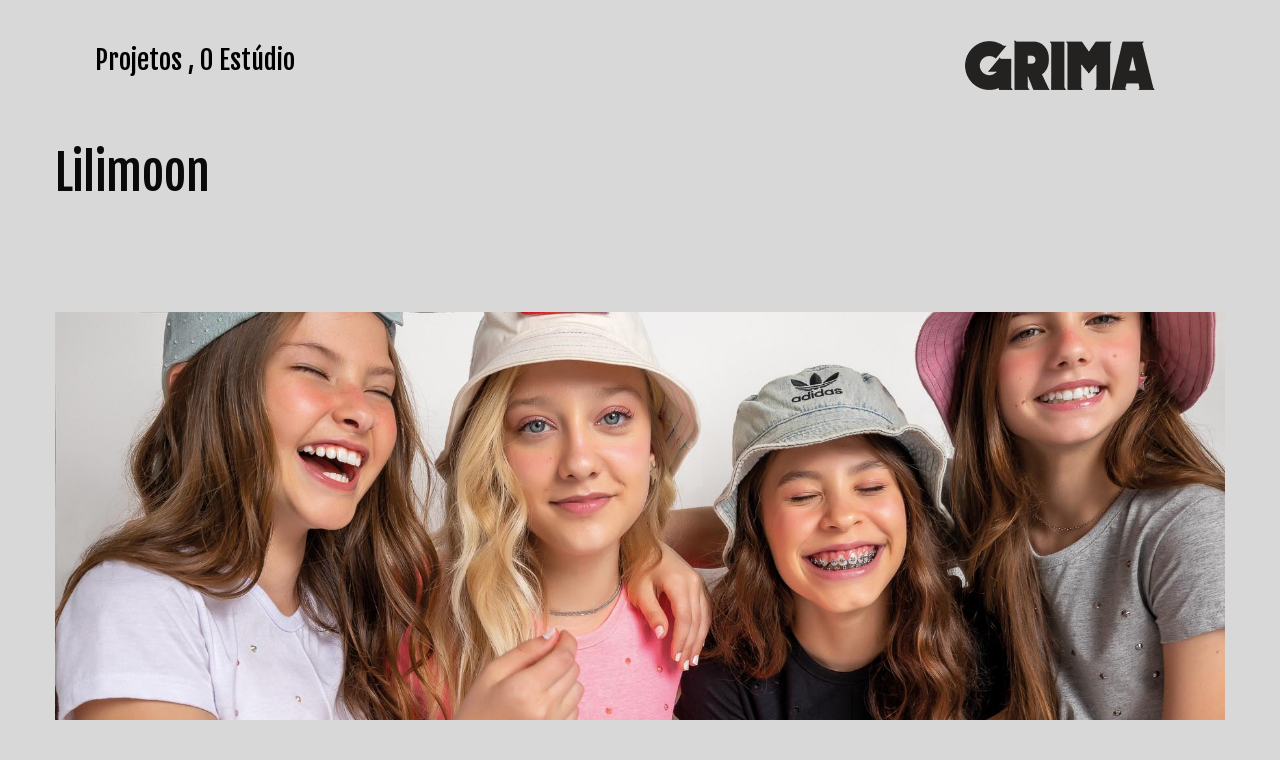

--- FILE ---
content_type: text/html; charset=UTF-8
request_url: https://estudiogrima.com.br/trabalho/lilimoon_altoverao2020/
body_size: 6609
content:
		<!DOCTYPE html PUBLIC "-//W3C//DTD XHTML 1.0 Transitional//EN" "http://www.w3.org/TR/xhtml1/DTD/xhtml1-transitional.dtd">
	<html xmlns="http://www.w3.org/1999/xhtml" class="no-js" lang="pt-BR">
	<head>
		<meta charset="utf-8" />
		<meta http-equiv="x-ua-compatible" content="ie=edge">
		<meta name="viewport" content="width=device-width, initial-scale=1.0" />

		<meta name="description" content="Especializados em projetos de moda">

		<!--<meta property="fb:app_id" content="" />-->
		<meta property="og:url" content="https://estudiogrima.com.br/trabalho/lilimoon_altoverao2020/">
		<meta property="og:type" content="website">
		<meta property="og:title" content="Lilimoon">
		<meta property="og:site_name" content="Estúdio Grima">
		<meta property="og:description" content="">
		<meta property="og:image" content="https://estudiogrima.com.br/wp-content/uploads/2020/10/Grima-Lilimoon-AltoVerao2021-capa.jpg">

		<link rel="apple-touch-icon" sizes="180x180" href="/apple-touch-icon.png">
		<link rel="icon" type="image/png" sizes="32x32" href="/favicon-32x32.png">
		<link rel="icon" type="image/png" sizes="16x16" href="/favicon-16x16.png">
		<link rel="manifest" href="/site.webmanifest">
		<link rel="mask-icon" href="/safari-pinned-tab.svg" color="#5bbad5">
		<meta name="msapplication-TileColor" content="#ffc40d">
		<meta name="theme-color" content="#ffffff">

		<title>  Lilimoon | Estúdio Grima</title>
		
		<link rel="stylesheet" href="https://estudiogrima.com.br/wp-content/themes/estudiogrima/style.css" type="text/css">

		<link href="https://fonts.googleapis.com/css2?family=Fjalla+One&family=Varela&display=swap" rel="stylesheet">
		<link rel="stylesheet" href="https://estudiogrima.com.br/wp-content/themes/estudiogrima/src/assets/font-awesome/css/font-awesome.min.css">
		<link rel="stylesheet" href="https://use.fontawesome.com/releases/v5.2.0/css/all.css" integrity="sha384-hWVjflwFxL6sNzntih27bfxkr27PmbbK/iSvJ+a4+0owXq79v+lsFkW54bOGbiDQ" crossorigin="anonymous">
		
		<meta name='robots' content='max-image-preview:large' />
<script type="text/javascript">
/* <![CDATA[ */
window._wpemojiSettings = {"baseUrl":"https:\/\/s.w.org\/images\/core\/emoji\/15.0.3\/72x72\/","ext":".png","svgUrl":"https:\/\/s.w.org\/images\/core\/emoji\/15.0.3\/svg\/","svgExt":".svg","source":{"concatemoji":"https:\/\/estudiogrima.com.br\/wp-includes\/js\/wp-emoji-release.min.js?ver=6.5.7"}};
/*! This file is auto-generated */
!function(i,n){var o,s,e;function c(e){try{var t={supportTests:e,timestamp:(new Date).valueOf()};sessionStorage.setItem(o,JSON.stringify(t))}catch(e){}}function p(e,t,n){e.clearRect(0,0,e.canvas.width,e.canvas.height),e.fillText(t,0,0);var t=new Uint32Array(e.getImageData(0,0,e.canvas.width,e.canvas.height).data),r=(e.clearRect(0,0,e.canvas.width,e.canvas.height),e.fillText(n,0,0),new Uint32Array(e.getImageData(0,0,e.canvas.width,e.canvas.height).data));return t.every(function(e,t){return e===r[t]})}function u(e,t,n){switch(t){case"flag":return n(e,"\ud83c\udff3\ufe0f\u200d\u26a7\ufe0f","\ud83c\udff3\ufe0f\u200b\u26a7\ufe0f")?!1:!n(e,"\ud83c\uddfa\ud83c\uddf3","\ud83c\uddfa\u200b\ud83c\uddf3")&&!n(e,"\ud83c\udff4\udb40\udc67\udb40\udc62\udb40\udc65\udb40\udc6e\udb40\udc67\udb40\udc7f","\ud83c\udff4\u200b\udb40\udc67\u200b\udb40\udc62\u200b\udb40\udc65\u200b\udb40\udc6e\u200b\udb40\udc67\u200b\udb40\udc7f");case"emoji":return!n(e,"\ud83d\udc26\u200d\u2b1b","\ud83d\udc26\u200b\u2b1b")}return!1}function f(e,t,n){var r="undefined"!=typeof WorkerGlobalScope&&self instanceof WorkerGlobalScope?new OffscreenCanvas(300,150):i.createElement("canvas"),a=r.getContext("2d",{willReadFrequently:!0}),o=(a.textBaseline="top",a.font="600 32px Arial",{});return e.forEach(function(e){o[e]=t(a,e,n)}),o}function t(e){var t=i.createElement("script");t.src=e,t.defer=!0,i.head.appendChild(t)}"undefined"!=typeof Promise&&(o="wpEmojiSettingsSupports",s=["flag","emoji"],n.supports={everything:!0,everythingExceptFlag:!0},e=new Promise(function(e){i.addEventListener("DOMContentLoaded",e,{once:!0})}),new Promise(function(t){var n=function(){try{var e=JSON.parse(sessionStorage.getItem(o));if("object"==typeof e&&"number"==typeof e.timestamp&&(new Date).valueOf()<e.timestamp+604800&&"object"==typeof e.supportTests)return e.supportTests}catch(e){}return null}();if(!n){if("undefined"!=typeof Worker&&"undefined"!=typeof OffscreenCanvas&&"undefined"!=typeof URL&&URL.createObjectURL&&"undefined"!=typeof Blob)try{var e="postMessage("+f.toString()+"("+[JSON.stringify(s),u.toString(),p.toString()].join(",")+"));",r=new Blob([e],{type:"text/javascript"}),a=new Worker(URL.createObjectURL(r),{name:"wpTestEmojiSupports"});return void(a.onmessage=function(e){c(n=e.data),a.terminate(),t(n)})}catch(e){}c(n=f(s,u,p))}t(n)}).then(function(e){for(var t in e)n.supports[t]=e[t],n.supports.everything=n.supports.everything&&n.supports[t],"flag"!==t&&(n.supports.everythingExceptFlag=n.supports.everythingExceptFlag&&n.supports[t]);n.supports.everythingExceptFlag=n.supports.everythingExceptFlag&&!n.supports.flag,n.DOMReady=!1,n.readyCallback=function(){n.DOMReady=!0}}).then(function(){return e}).then(function(){var e;n.supports.everything||(n.readyCallback(),(e=n.source||{}).concatemoji?t(e.concatemoji):e.wpemoji&&e.twemoji&&(t(e.twemoji),t(e.wpemoji)))}))}((window,document),window._wpemojiSettings);
/* ]]> */
</script>
<style id='wp-emoji-styles-inline-css' type='text/css'>

	img.wp-smiley, img.emoji {
		display: inline !important;
		border: none !important;
		box-shadow: none !important;
		height: 1em !important;
		width: 1em !important;
		margin: 0 0.07em !important;
		vertical-align: -0.1em !important;
		background: none !important;
		padding: 0 !important;
	}
</style>
<link rel='stylesheet' id='wp-block-library-css' href='https://estudiogrima.com.br/wp-includes/css/dist/block-library/style.min.css?ver=6.5.7' type='text/css' media='all' />
<style id='classic-theme-styles-inline-css' type='text/css'>
/*! This file is auto-generated */
.wp-block-button__link{color:#fff;background-color:#32373c;border-radius:9999px;box-shadow:none;text-decoration:none;padding:calc(.667em + 2px) calc(1.333em + 2px);font-size:1.125em}.wp-block-file__button{background:#32373c;color:#fff;text-decoration:none}
</style>
<style id='global-styles-inline-css' type='text/css'>
body{--wp--preset--color--black: #000000;--wp--preset--color--cyan-bluish-gray: #abb8c3;--wp--preset--color--white: #ffffff;--wp--preset--color--pale-pink: #f78da7;--wp--preset--color--vivid-red: #cf2e2e;--wp--preset--color--luminous-vivid-orange: #ff6900;--wp--preset--color--luminous-vivid-amber: #fcb900;--wp--preset--color--light-green-cyan: #7bdcb5;--wp--preset--color--vivid-green-cyan: #00d084;--wp--preset--color--pale-cyan-blue: #8ed1fc;--wp--preset--color--vivid-cyan-blue: #0693e3;--wp--preset--color--vivid-purple: #9b51e0;--wp--preset--gradient--vivid-cyan-blue-to-vivid-purple: linear-gradient(135deg,rgba(6,147,227,1) 0%,rgb(155,81,224) 100%);--wp--preset--gradient--light-green-cyan-to-vivid-green-cyan: linear-gradient(135deg,rgb(122,220,180) 0%,rgb(0,208,130) 100%);--wp--preset--gradient--luminous-vivid-amber-to-luminous-vivid-orange: linear-gradient(135deg,rgba(252,185,0,1) 0%,rgba(255,105,0,1) 100%);--wp--preset--gradient--luminous-vivid-orange-to-vivid-red: linear-gradient(135deg,rgba(255,105,0,1) 0%,rgb(207,46,46) 100%);--wp--preset--gradient--very-light-gray-to-cyan-bluish-gray: linear-gradient(135deg,rgb(238,238,238) 0%,rgb(169,184,195) 100%);--wp--preset--gradient--cool-to-warm-spectrum: linear-gradient(135deg,rgb(74,234,220) 0%,rgb(151,120,209) 20%,rgb(207,42,186) 40%,rgb(238,44,130) 60%,rgb(251,105,98) 80%,rgb(254,248,76) 100%);--wp--preset--gradient--blush-light-purple: linear-gradient(135deg,rgb(255,206,236) 0%,rgb(152,150,240) 100%);--wp--preset--gradient--blush-bordeaux: linear-gradient(135deg,rgb(254,205,165) 0%,rgb(254,45,45) 50%,rgb(107,0,62) 100%);--wp--preset--gradient--luminous-dusk: linear-gradient(135deg,rgb(255,203,112) 0%,rgb(199,81,192) 50%,rgb(65,88,208) 100%);--wp--preset--gradient--pale-ocean: linear-gradient(135deg,rgb(255,245,203) 0%,rgb(182,227,212) 50%,rgb(51,167,181) 100%);--wp--preset--gradient--electric-grass: linear-gradient(135deg,rgb(202,248,128) 0%,rgb(113,206,126) 100%);--wp--preset--gradient--midnight: linear-gradient(135deg,rgb(2,3,129) 0%,rgb(40,116,252) 100%);--wp--preset--font-size--small: 13px;--wp--preset--font-size--medium: 20px;--wp--preset--font-size--large: 36px;--wp--preset--font-size--x-large: 42px;--wp--preset--spacing--20: 0.44rem;--wp--preset--spacing--30: 0.67rem;--wp--preset--spacing--40: 1rem;--wp--preset--spacing--50: 1.5rem;--wp--preset--spacing--60: 2.25rem;--wp--preset--spacing--70: 3.38rem;--wp--preset--spacing--80: 5.06rem;--wp--preset--shadow--natural: 6px 6px 9px rgba(0, 0, 0, 0.2);--wp--preset--shadow--deep: 12px 12px 50px rgba(0, 0, 0, 0.4);--wp--preset--shadow--sharp: 6px 6px 0px rgba(0, 0, 0, 0.2);--wp--preset--shadow--outlined: 6px 6px 0px -3px rgba(255, 255, 255, 1), 6px 6px rgba(0, 0, 0, 1);--wp--preset--shadow--crisp: 6px 6px 0px rgba(0, 0, 0, 1);}:where(.is-layout-flex){gap: 0.5em;}:where(.is-layout-grid){gap: 0.5em;}body .is-layout-flex{display: flex;}body .is-layout-flex{flex-wrap: wrap;align-items: center;}body .is-layout-flex > *{margin: 0;}body .is-layout-grid{display: grid;}body .is-layout-grid > *{margin: 0;}:where(.wp-block-columns.is-layout-flex){gap: 2em;}:where(.wp-block-columns.is-layout-grid){gap: 2em;}:where(.wp-block-post-template.is-layout-flex){gap: 1.25em;}:where(.wp-block-post-template.is-layout-grid){gap: 1.25em;}.has-black-color{color: var(--wp--preset--color--black) !important;}.has-cyan-bluish-gray-color{color: var(--wp--preset--color--cyan-bluish-gray) !important;}.has-white-color{color: var(--wp--preset--color--white) !important;}.has-pale-pink-color{color: var(--wp--preset--color--pale-pink) !important;}.has-vivid-red-color{color: var(--wp--preset--color--vivid-red) !important;}.has-luminous-vivid-orange-color{color: var(--wp--preset--color--luminous-vivid-orange) !important;}.has-luminous-vivid-amber-color{color: var(--wp--preset--color--luminous-vivid-amber) !important;}.has-light-green-cyan-color{color: var(--wp--preset--color--light-green-cyan) !important;}.has-vivid-green-cyan-color{color: var(--wp--preset--color--vivid-green-cyan) !important;}.has-pale-cyan-blue-color{color: var(--wp--preset--color--pale-cyan-blue) !important;}.has-vivid-cyan-blue-color{color: var(--wp--preset--color--vivid-cyan-blue) !important;}.has-vivid-purple-color{color: var(--wp--preset--color--vivid-purple) !important;}.has-black-background-color{background-color: var(--wp--preset--color--black) !important;}.has-cyan-bluish-gray-background-color{background-color: var(--wp--preset--color--cyan-bluish-gray) !important;}.has-white-background-color{background-color: var(--wp--preset--color--white) !important;}.has-pale-pink-background-color{background-color: var(--wp--preset--color--pale-pink) !important;}.has-vivid-red-background-color{background-color: var(--wp--preset--color--vivid-red) !important;}.has-luminous-vivid-orange-background-color{background-color: var(--wp--preset--color--luminous-vivid-orange) !important;}.has-luminous-vivid-amber-background-color{background-color: var(--wp--preset--color--luminous-vivid-amber) !important;}.has-light-green-cyan-background-color{background-color: var(--wp--preset--color--light-green-cyan) !important;}.has-vivid-green-cyan-background-color{background-color: var(--wp--preset--color--vivid-green-cyan) !important;}.has-pale-cyan-blue-background-color{background-color: var(--wp--preset--color--pale-cyan-blue) !important;}.has-vivid-cyan-blue-background-color{background-color: var(--wp--preset--color--vivid-cyan-blue) !important;}.has-vivid-purple-background-color{background-color: var(--wp--preset--color--vivid-purple) !important;}.has-black-border-color{border-color: var(--wp--preset--color--black) !important;}.has-cyan-bluish-gray-border-color{border-color: var(--wp--preset--color--cyan-bluish-gray) !important;}.has-white-border-color{border-color: var(--wp--preset--color--white) !important;}.has-pale-pink-border-color{border-color: var(--wp--preset--color--pale-pink) !important;}.has-vivid-red-border-color{border-color: var(--wp--preset--color--vivid-red) !important;}.has-luminous-vivid-orange-border-color{border-color: var(--wp--preset--color--luminous-vivid-orange) !important;}.has-luminous-vivid-amber-border-color{border-color: var(--wp--preset--color--luminous-vivid-amber) !important;}.has-light-green-cyan-border-color{border-color: var(--wp--preset--color--light-green-cyan) !important;}.has-vivid-green-cyan-border-color{border-color: var(--wp--preset--color--vivid-green-cyan) !important;}.has-pale-cyan-blue-border-color{border-color: var(--wp--preset--color--pale-cyan-blue) !important;}.has-vivid-cyan-blue-border-color{border-color: var(--wp--preset--color--vivid-cyan-blue) !important;}.has-vivid-purple-border-color{border-color: var(--wp--preset--color--vivid-purple) !important;}.has-vivid-cyan-blue-to-vivid-purple-gradient-background{background: var(--wp--preset--gradient--vivid-cyan-blue-to-vivid-purple) !important;}.has-light-green-cyan-to-vivid-green-cyan-gradient-background{background: var(--wp--preset--gradient--light-green-cyan-to-vivid-green-cyan) !important;}.has-luminous-vivid-amber-to-luminous-vivid-orange-gradient-background{background: var(--wp--preset--gradient--luminous-vivid-amber-to-luminous-vivid-orange) !important;}.has-luminous-vivid-orange-to-vivid-red-gradient-background{background: var(--wp--preset--gradient--luminous-vivid-orange-to-vivid-red) !important;}.has-very-light-gray-to-cyan-bluish-gray-gradient-background{background: var(--wp--preset--gradient--very-light-gray-to-cyan-bluish-gray) !important;}.has-cool-to-warm-spectrum-gradient-background{background: var(--wp--preset--gradient--cool-to-warm-spectrum) !important;}.has-blush-light-purple-gradient-background{background: var(--wp--preset--gradient--blush-light-purple) !important;}.has-blush-bordeaux-gradient-background{background: var(--wp--preset--gradient--blush-bordeaux) !important;}.has-luminous-dusk-gradient-background{background: var(--wp--preset--gradient--luminous-dusk) !important;}.has-pale-ocean-gradient-background{background: var(--wp--preset--gradient--pale-ocean) !important;}.has-electric-grass-gradient-background{background: var(--wp--preset--gradient--electric-grass) !important;}.has-midnight-gradient-background{background: var(--wp--preset--gradient--midnight) !important;}.has-small-font-size{font-size: var(--wp--preset--font-size--small) !important;}.has-medium-font-size{font-size: var(--wp--preset--font-size--medium) !important;}.has-large-font-size{font-size: var(--wp--preset--font-size--large) !important;}.has-x-large-font-size{font-size: var(--wp--preset--font-size--x-large) !important;}
.wp-block-navigation a:where(:not(.wp-element-button)){color: inherit;}
:where(.wp-block-post-template.is-layout-flex){gap: 1.25em;}:where(.wp-block-post-template.is-layout-grid){gap: 1.25em;}
:where(.wp-block-columns.is-layout-flex){gap: 2em;}:where(.wp-block-columns.is-layout-grid){gap: 2em;}
.wp-block-pullquote{font-size: 1.5em;line-height: 1.6;}
</style>
<script type="text/javascript" src="https://estudiogrima.com.br/wp-includes/js/jquery/jquery.min.js?ver=3.7.1" id="jquery-core-js"></script>
<script type="text/javascript" src="https://estudiogrima.com.br/wp-includes/js/jquery/jquery-migrate.min.js?ver=3.4.1" id="jquery-migrate-js"></script>
<link rel="https://api.w.org/" href="https://estudiogrima.com.br/wp-json/" /><link rel="alternate" type="application/json" href="https://estudiogrima.com.br/wp-json/wp/v2/trabalho/87454" /><link rel="EditURI" type="application/rsd+xml" title="RSD" href="https://estudiogrima.com.br/xmlrpc.php?rsd" />
<meta name="generator" content="WordPress 6.5.7" />
<link rel="canonical" href="https://estudiogrima.com.br/trabalho/lilimoon_altoverao2020/" />
<link rel='shortlink' href='https://estudiogrima.com.br/?p=87454' />
<link rel="alternate" type="application/json+oembed" href="https://estudiogrima.com.br/wp-json/oembed/1.0/embed?url=https%3A%2F%2Festudiogrima.com.br%2Ftrabalho%2Flilimoon_altoverao2020%2F" />
<link rel="alternate" type="text/xml+oembed" href="https://estudiogrima.com.br/wp-json/oembed/1.0/embed?url=https%3A%2F%2Festudiogrima.com.br%2Ftrabalho%2Flilimoon_altoverao2020%2F&#038;format=xml" />
		<script>
			document.documentElement.className = document.documentElement.className.replace('no-js', 'js');
		</script>
				<style>
			.no-js img.lazyload {
				display: none;
			}

			figure.wp-block-image img.lazyloading {
				min-width: 150px;
			}

			.lazyload,
			.lazyloading {
				--smush-placeholder-width: 100px;
				--smush-placeholder-aspect-ratio: 1/1;
				width: var(--smush-placeholder-width) !important;
				aspect-ratio: var(--smush-placeholder-aspect-ratio) !important;
			}

						.lazyload, .lazyloading {
				opacity: 0;
			}

			.lazyloaded {
				opacity: 1;
				transition: opacity 400ms;
				transition-delay: 0ms;
			}

					</style>
		
	</head>
	
	<body class="trabalho-template-default single single-trabalho postid-87454">
		<header id="header">
			
			<!-- desktop -->
			<div class="nav desktop-menu">
				<div class="grid-container fluid">
					<div class="grid-x grid-margin-x">
						<div class="large-9 cell">
							<div class="menu-header_menu-container"><ul id="menu-header_menu" class="menugrima animate"><li id="menu-item-86351" class="menu-item menu-item-type-post_type_archive menu-item-object-trabalho menu-item-has-children menu-item-86351"><a href="https://estudiogrima.com.br/projetos/">Projetos</a>
<ul class="sub-menu">
	<li id="menu-item-86336" class="menu-item menu-item-type-custom menu-item-object-custom menu-item-86336"><a href="https://estudiogrima.com.br/categoria/adulto/">Adulto</a></li>
	<li id="menu-item-86337" class="menu-item menu-item-type-custom menu-item-object-custom menu-item-86337"><a href="https://estudiogrima.com.br/categoria/infantil/">Infantil</a></li>
</ul>
</li>
<li id="menu-item-86272" class="menu-item menu-item-type-post_type menu-item-object-page menu-item-86272"><a href="https://estudiogrima.com.br/o-estudio/">O Estúdio</a></li>
</ul></div>						</div>
						<div class="large-3 cell text-center">
							<a class="logo" href="https://estudiogrima.com.br" title="Estúdio Grima">
								<img data-src="https://estudiogrima.com.br/wp-content/uploads/2020/05/logo.png" class="animate lazyload" alt="Estúdio Grima" src="[data-uri]" style="--smush-placeholder-width: 190px; --smush-placeholder-aspect-ratio: 190/50;" />
								<h1>Estúdio Grima</h1>
							</a>
						</div>
					</div>
				</div>
			</div>

		</header>
		<div id="projetos" class="single">

			
			<div class="grid-container">

				<div class="grid-x grid-padding-x">
					<div class="large-12 cell">
						<h1 class="title">Lilimoon</h1>
					</div>
				</div>
				
				<div class="grid-x grid-padding-x">
					<div class="large-8 cell">
						<div class="content">
													</div>
					</div>
					<div class="large-4 cell">
						<div class="info">
													</div>
					</div>
				</div>

				<div class="grid-x grid-padding-x">
					<div class="large-12 cell">
						<!DOCTYPE html PUBLIC "-//W3C//DTD HTML 4.0 Transitional//EN" "http://www.w3.org/TR/REC-html40/loose.dtd">
<!-- wp:image {"align":"center","id":87470,"sizeSlug":"full"} --><html><body><div class="wp-block-image"><figure class="aligncenter size-full"><img data-src="https://estudiogrima.com.br/wp-content/uploads/2020/10/Grima-Lilimoon-AltoVerao2021-15.jpg" alt="" class="wp-image-87470 lazyload" data-aos="fade-in" src="[data-uri]" style="--smush-placeholder-width: 1800px; --smush-placeholder-aspect-ratio: 1800/1200;"></figure></div>
<!-- /wp:image -->

<!-- wp:gallery {"ids":[87467,87468,87463,87465],"columns":4,"imageCrop":false,"sizeSlug":"full"} -->
<figure class="wp-block-gallery columns-4"><ul class="blocks-gallery-grid"><li class="blocks-gallery-item"><figure><img data-src="https://estudiogrima.com.br/wp-content/uploads/2020/10/Grima-Lilimoon-AltoVerao2021-12.jpg" alt="" data-id="87467" data-full-url="https://estudiogrima.com.br/wp-content/uploads/2020/10/Grima-Lilimoon-AltoVerao2021-12.jpg" data-link="https://estudiogrima.com.br/grima-lilimoon-altoverao2021-12/" class="wp-image-87467 lazyload" data-aos="fade-in" src="[data-uri]" style="--smush-placeholder-width: 1286px; --smush-placeholder-aspect-ratio: 1286/1800;"></figure></li><li class="blocks-gallery-item"><figure><img data-src="https://estudiogrima.com.br/wp-content/uploads/2020/10/Grima-Lilimoon-AltoVerao2021-13.jpg" alt="" data-id="87468" data-full-url="https://estudiogrima.com.br/wp-content/uploads/2020/10/Grima-Lilimoon-AltoVerao2021-13.jpg" data-link="https://estudiogrima.com.br/grima-lilimoon-altoverao2021-13/" class="wp-image-87468 lazyload" data-aos="fade-in" src="[data-uri]" style="--smush-placeholder-width: 1286px; --smush-placeholder-aspect-ratio: 1286/1800;"></figure></li><li class="blocks-gallery-item"><figure><img data-src="https://estudiogrima.com.br/wp-content/uploads/2020/10/Grima-Lilimoon-AltoVerao2021-9.jpg" alt="" data-id="87463" data-full-url="https://estudiogrima.com.br/wp-content/uploads/2020/10/Grima-Lilimoon-AltoVerao2021-9.jpg" data-link="https://estudiogrima.com.br/grima-lilimoon-altoverao2021-9/" class="wp-image-87463 lazyload" data-aos="fade-in" src="[data-uri]" style="--smush-placeholder-width: 1286px; --smush-placeholder-aspect-ratio: 1286/1800;"></figure></li><li class="blocks-gallery-item"><figure><img data-src="https://estudiogrima.com.br/wp-content/uploads/2020/10/Grima-Lilimoon-AltoVerao2021-11.jpg" alt="" data-id="87465" data-full-url="https://estudiogrima.com.br/wp-content/uploads/2020/10/Grima-Lilimoon-AltoVerao2021-11.jpg" data-link="https://estudiogrima.com.br/grima-lilimoon-altoverao2021-11/" class="wp-image-87465 lazyload" data-aos="fade-in" src="[data-uri]" style="--smush-placeholder-width: 1286px; --smush-placeholder-aspect-ratio: 1286/1800;"></figure></li></ul></figure>
<!-- /wp:gallery -->

<!-- wp:gallery {"ids":[87472,87471],"sizeSlug":"full"} -->
<figure class="wp-block-gallery columns-2 is-cropped"><ul class="blocks-gallery-grid"><li class="blocks-gallery-item"><figure><img data-src="https://estudiogrima.com.br/wp-content/uploads/2020/10/Grima-Lilimoon-AltoVerao2021-17.jpg" alt="" data-id="87472" data-full-url="https://estudiogrima.com.br/wp-content/uploads/2020/10/Grima-Lilimoon-AltoVerao2021-17.jpg" data-link="https://estudiogrima.com.br/grima-lilimoon-altoverao2021-17/" class="wp-image-87472 lazyload" data-aos="fade-in" src="[data-uri]" style="--smush-placeholder-width: 1800px; --smush-placeholder-aspect-ratio: 1800/1200;"></figure></li><li class="blocks-gallery-item"><figure><img data-src="https://estudiogrima.com.br/wp-content/uploads/2020/10/Grima-Lilimoon-AltoVerao2021-16.jpg" alt="" data-id="87471" data-full-url="https://estudiogrima.com.br/wp-content/uploads/2020/10/Grima-Lilimoon-AltoVerao2021-16.jpg" data-link="https://estudiogrima.com.br/grima-lilimoon-altoverao2021-16/" class="wp-image-87471 lazyload" data-aos="fade-in" src="[data-uri]" style="--smush-placeholder-width: 1800px; --smush-placeholder-aspect-ratio: 1800/1200;"></figure></li></ul></figure>
<!-- /wp:gallery -->

<!-- wp:gallery {"ids":[87478,87477],"sizeSlug":"full"} -->
<figure class="wp-block-gallery columns-2 is-cropped"><ul class="blocks-gallery-grid"><li class="blocks-gallery-item"><figure><img data-src="https://estudiogrima.com.br/wp-content/uploads/2020/10/Grima-Lilimoon-AltoVerao2021-23.jpg" alt="" data-id="87478" data-full-url="https://estudiogrima.com.br/wp-content/uploads/2020/10/Grima-Lilimoon-AltoVerao2021-23.jpg" data-link="https://estudiogrima.com.br/grima-lilimoon-altoverao2021-23/" class="wp-image-87478 lazyload" data-aos="fade-in" src="[data-uri]" style="--smush-placeholder-width: 1286px; --smush-placeholder-aspect-ratio: 1286/1800;"></figure></li><li class="blocks-gallery-item"><figure><img data-src="https://estudiogrima.com.br/wp-content/uploads/2020/10/Grima-Lilimoon-AltoVerao2021-22.jpg" alt="" data-id="87477" data-full-url="https://estudiogrima.com.br/wp-content/uploads/2020/10/Grima-Lilimoon-AltoVerao2021-22.jpg" data-link="https://estudiogrima.com.br/grima-lilimoon-altoverao2021-22/" class="wp-image-87477 lazyload" data-aos="fade-in" src="[data-uri]" style="--smush-placeholder-width: 1286px; --smush-placeholder-aspect-ratio: 1286/1800;"></figure></li></ul></figure>
<!-- /wp:gallery -->

<!-- wp:gallery {"ids":[87476,87457,87475],"imageCrop":false,"sizeSlug":"full"} -->
<figure class="wp-block-gallery columns-3"><ul class="blocks-gallery-grid"><li class="blocks-gallery-item"><figure><img data-src="https://estudiogrima.com.br/wp-content/uploads/2020/10/Grima-Lilimoon-AltoVerao2021-21.jpg" alt="" data-id="87476" data-full-url="https://estudiogrima.com.br/wp-content/uploads/2020/10/Grima-Lilimoon-AltoVerao2021-21.jpg" data-link="https://estudiogrima.com.br/grima-lilimoon-altoverao2021-21/" class="wp-image-87476 lazyload" data-aos="fade-in" src="[data-uri]" style="--smush-placeholder-width: 1286px; --smush-placeholder-aspect-ratio: 1286/1800;"></figure></li><li class="blocks-gallery-item"><figure><img data-src="https://estudiogrima.com.br/wp-content/uploads/2020/10/Grima-Lilimoon-AltoVerao2021-3.jpg" alt="" data-id="87457" data-full-url="https://estudiogrima.com.br/wp-content/uploads/2020/10/Grima-Lilimoon-AltoVerao2021-3.jpg" data-link="https://estudiogrima.com.br/grima-lilimoon-altoverao2021-3/" class="wp-image-87457 lazyload" data-aos="fade-in" src="[data-uri]" style="--smush-placeholder-width: 1286px; --smush-placeholder-aspect-ratio: 1286/1800;"></figure></li><li class="blocks-gallery-item"><figure><img data-src="https://estudiogrima.com.br/wp-content/uploads/2020/10/Grima-Lilimoon-AltoVerao2021-20.jpg" alt="" data-id="87475" data-full-url="https://estudiogrima.com.br/wp-content/uploads/2020/10/Grima-Lilimoon-AltoVerao2021-20.jpg" data-link="https://estudiogrima.com.br/grima-lilimoon-altoverao2021-20/" class="wp-image-87475 lazyload" data-aos="fade-in" src="[data-uri]" style="--smush-placeholder-width: 1286px; --smush-placeholder-aspect-ratio: 1286/1800;"></figure></li></ul></figure>
<!-- /wp:gallery -->

<!-- wp:gallery {"ids":[87464,87469],"imageCrop":false,"sizeSlug":"full"} -->
<figure class="wp-block-gallery columns-2"><ul class="blocks-gallery-grid"><li class="blocks-gallery-item"><figure><img data-src="https://estudiogrima.com.br/wp-content/uploads/2020/10/Grima-Lilimoon-AltoVerao2021-10.jpg" alt="" data-id="87464" data-full-url="https://estudiogrima.com.br/wp-content/uploads/2020/10/Grima-Lilimoon-AltoVerao2021-10.jpg" data-link="https://estudiogrima.com.br/grima-lilimoon-altoverao2021-10/" class="wp-image-87464 lazyload" data-aos="fade-in" src="[data-uri]" style="--smush-placeholder-width: 1286px; --smush-placeholder-aspect-ratio: 1286/1800;"></figure></li><li class="blocks-gallery-item"><figure><img data-src="https://estudiogrima.com.br/wp-content/uploads/2020/10/Grima-Lilimoon-AltoVerao2021-14.jpg" alt="" data-id="87469" data-full-url="https://estudiogrima.com.br/wp-content/uploads/2020/10/Grima-Lilimoon-AltoVerao2021-14.jpg" data-link="https://estudiogrima.com.br/grima-lilimoon-altoverao2021-14/" class="wp-image-87469 lazyload" data-aos="fade-in" src="[data-uri]" style="--smush-placeholder-width: 1286px; --smush-placeholder-aspect-ratio: 1286/1800;"></figure></li></ul></figure>
<!-- /wp:gallery -->

<!-- wp:gallery {"ids":[87482,87483],"imageCrop":false,"sizeSlug":"full"} -->
<figure class="wp-block-gallery columns-2"><ul class="blocks-gallery-grid"><li class="blocks-gallery-item"><figure><img data-src="https://estudiogrima.com.br/wp-content/uploads/2020/10/Grima-Lilimoon-AltoVerao2021-27.jpg" alt="" data-id="87482" data-full-url="https://estudiogrima.com.br/wp-content/uploads/2020/10/Grima-Lilimoon-AltoVerao2021-27.jpg" data-link="https://estudiogrima.com.br/grima-lilimoon-altoverao2021-27/" class="wp-image-87482 lazyload" data-aos="fade-in" src="[data-uri]" style="--smush-placeholder-width: 1286px; --smush-placeholder-aspect-ratio: 1286/1800;"></figure></li><li class="blocks-gallery-item"><figure><img data-src="https://estudiogrima.com.br/wp-content/uploads/2020/10/Grima-Lilimoon-AltoVerao2021-28.jpg" alt="" data-id="87483" data-full-url="https://estudiogrima.com.br/wp-content/uploads/2020/10/Grima-Lilimoon-AltoVerao2021-28.jpg" data-link="https://estudiogrima.com.br/grima-lilimoon-altoverao2021-28/" class="wp-image-87483 lazyload" data-aos="fade-in" src="[data-uri]" style="--smush-placeholder-width: 1286px; --smush-placeholder-aspect-ratio: 1286/1800;"></figure></li></ul></figure>
<!-- /wp:gallery -->

<!-- wp:gallery {"ids":[87487,87488,87485,87489],"columns":4,"sizeSlug":"full"} -->
<figure class="wp-block-gallery columns-4 is-cropped"><ul class="blocks-gallery-grid"><li class="blocks-gallery-item"><figure><img data-src="https://estudiogrima.com.br/wp-content/uploads/2020/10/Grima-Lilimoon-AltoVerao2021-32.jpg" alt="" data-id="87487" data-full-url="https://estudiogrima.com.br/wp-content/uploads/2020/10/Grima-Lilimoon-AltoVerao2021-32.jpg" data-link="https://estudiogrima.com.br/grima-lilimoon-altoverao2021-32/" class="wp-image-87487 lazyload" data-aos="fade-in" src="[data-uri]" style="--smush-placeholder-width: 1286px; --smush-placeholder-aspect-ratio: 1286/1800;"></figure></li><li class="blocks-gallery-item"><figure><img data-src="https://estudiogrima.com.br/wp-content/uploads/2020/10/Grima-Lilimoon-AltoVerao2021-33.jpg" alt="" data-id="87488" data-full-url="https://estudiogrima.com.br/wp-content/uploads/2020/10/Grima-Lilimoon-AltoVerao2021-33.jpg" data-link="https://estudiogrima.com.br/grima-lilimoon-altoverao2021-33/" class="wp-image-87488 lazyload" data-aos="fade-in" src="[data-uri]" style="--smush-placeholder-width: 1286px; --smush-placeholder-aspect-ratio: 1286/1800;"></figure></li><li class="blocks-gallery-item"><figure><img data-src="https://estudiogrima.com.br/wp-content/uploads/2020/10/Grima-Lilimoon-AltoVerao2021-30.jpg" alt="" data-id="87485" data-full-url="https://estudiogrima.com.br/wp-content/uploads/2020/10/Grima-Lilimoon-AltoVerao2021-30.jpg" data-link="https://estudiogrima.com.br/grima-lilimoon-altoverao2021-30/" class="wp-image-87485 lazyload" data-aos="fade-in" src="[data-uri]" style="--smush-placeholder-width: 1286px; --smush-placeholder-aspect-ratio: 1286/1800;"></figure></li><li class="blocks-gallery-item"><figure><img data-src="https://estudiogrima.com.br/wp-content/uploads/2020/10/Grima-Lilimoon-AltoVerao2021-34.jpg" alt="" data-id="87489" data-full-url="https://estudiogrima.com.br/wp-content/uploads/2020/10/Grima-Lilimoon-AltoVerao2021-34.jpg" data-link="https://estudiogrima.com.br/grima-lilimoon-altoverao2021-34/" class="wp-image-87489 lazyload" data-aos="fade-in" src="[data-uri]" style="--smush-placeholder-width: 1286px; --smush-placeholder-aspect-ratio: 1286/1800;"></figure></li></ul></figure>
<!-- /wp:gallery -->

<!-- wp:gallery {"ids":[87484,87486],"imageCrop":false,"sizeSlug":"full"} -->
<figure class="wp-block-gallery columns-2"><ul class="blocks-gallery-grid"><li class="blocks-gallery-item"><figure><img data-src="https://estudiogrima.com.br/wp-content/uploads/2020/10/Grima-Lilimoon-AltoVerao2021-29.jpg" alt="" data-id="87484" data-full-url="https://estudiogrima.com.br/wp-content/uploads/2020/10/Grima-Lilimoon-AltoVerao2021-29.jpg" data-link="https://estudiogrima.com.br/grima-lilimoon-altoverao2021-29/" class="wp-image-87484 lazyload" data-aos="fade-in" src="[data-uri]" style="--smush-placeholder-width: 1286px; --smush-placeholder-aspect-ratio: 1286/1800;"></figure></li><li class="blocks-gallery-item"><figure><img data-src="https://estudiogrima.com.br/wp-content/uploads/2020/10/Grima-Lilimoon-AltoVerao2021-31.jpg" alt="" data-id="87486" data-full-url="https://estudiogrima.com.br/wp-content/uploads/2020/10/Grima-Lilimoon-AltoVerao2021-31.jpg" data-link="https://estudiogrima.com.br/grima-lilimoon-altoverao2021-31/" class="wp-image-87486 lazyload" data-aos="fade-in" src="[data-uri]" style="--smush-placeholder-width: 1286px; --smush-placeholder-aspect-ratio: 1286/1800;"></figure></li></ul></figure>
<!-- /wp:gallery --><script defer src="https://static.cloudflareinsights.com/beacon.min.js/vcd15cbe7772f49c399c6a5babf22c1241717689176015" integrity="sha512-ZpsOmlRQV6y907TI0dKBHq9Md29nnaEIPlkf84rnaERnq6zvWvPUqr2ft8M1aS28oN72PdrCzSjY4U6VaAw1EQ==" data-cf-beacon='{"version":"2024.11.0","token":"022a40c799d746f78f03525ed1957959","r":1,"server_timing":{"name":{"cfCacheStatus":true,"cfEdge":true,"cfExtPri":true,"cfL4":true,"cfOrigin":true,"cfSpeedBrain":true},"location_startswith":null}}' crossorigin="anonymous"></script>
</body></html>
					</div>
				</div>
			</div>

			<div class="grid-container end">
				<div class="grid-x grid-padding-x" data-aos="fade-up">
					<div class="large-12 cell text-right">
						<a href="javascript:history.back()" class="button naked large"><i class="fas fa-long-arrow-alt-left"></i>&nbsp; Voltar</a>
					</div>
				</div>
			</div>

			
		</div>

				<footer id="footer">
			<div class="grid-container">
				<div class="grid-x grid-padding-x">
					<div class="large-4 cell">
						&copy; Estúdio Grima 2020
					</div>
					<div class="large-5 cell text-center">
						<a href="https://goo.gl/maps/iWG762wpPMRSy62n7" target="_blank">Rua Virgílio Pedro Rubini, 1797, Jaraguá do Sul, SC</a>
						<a href="tel:4733702263">47 3370 2263</a>
						<a href="/cdn-cgi/l/email-protection#482b27263c293c27082d3b3c3d2c21272f3a212529662b2725662a3a"><span class="__cf_email__" data-cfemail="40232f2e3421342f002533343524292f2732292d216e232f2d6e2232">[email&#160;protected]</span></a>
					</div>
					<div class="large-3 cell text-right">
						<a href="https://www.instagram.com/estudiogrima/" target="_blank">Instagram</a>
					</div>
				</div>
			</div>
		</footer>
		
		<script data-cfasync="false" src="/cdn-cgi/scripts/5c5dd728/cloudflare-static/email-decode.min.js"></script><script type="text/javascript" src="https://estudiogrima.com.br/wp-content/plugins/wp-smushit/app/assets/js/smush-lazy-load.min.js?ver=3.20.0" id="smush-lazy-load-js"></script>

		<script src="https://estudiogrima.com.br/wp-content/themes/estudiogrima/dist/assets/js/app.js"></script>

	</body>
</html>
<!--
Performance optimized by W3 Total Cache. Learn more: https://www.boldgrid.com/w3-total-cache/


Served from: estudiogrima.com.br @ 2025-11-13 17:11:49 by W3 Total Cache
-->

--- FILE ---
content_type: text/css
request_url: https://estudiogrima.com.br/wp-content/themes/estudiogrima/style.css
body_size: -275
content:
/*
Theme Name: Estúdio Grima
Theme URI: http://www.estudiogrima.com.br
Author: Gris Estúdio Co.
Author URI: https://grisestudio.co
Description: Tema criado para o Estúdio Grima.
Version: 1.0
Text Domain: estudiogrima

Este tema foi criado exclusivamente para o Estúdio Grima
*/

@import "dist/assets/css/app.css";

.wp-block-group .wp-block-gallery, figure.wp-block-gallery.has-nested-images{ display: flex; }
.wp-block-group .wp-block-gallery.has-nested-images figure.wp-block-image{ margin: 0 1em 1em 0 !important; }
.wp-block-gallery.has-nested-images.columns-default figure.wp-block-image{ margin: 0 1em 1em 0 !important; }
.wp-block-gallery.has-nested-images.columns-default figure.wp-block-image:last-child{ margin: 0 0 1em 0 !important; }